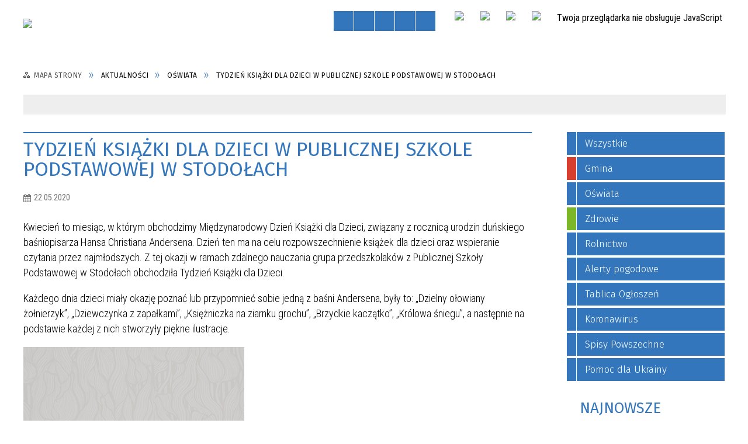

--- FILE ---
content_type: text/html; charset=utf-8
request_url: https://wojciechowice.com.pl/aktualnosc-172-tydzien_ksiazki_dla_dzieci_w_publicznej.html
body_size: 14473
content:
<!DOCTYPE html>
<html lang="pl"  itemscope="itemscope" itemtype="http://schema.org/WebPage" xmlns="http://www.w3.org/1999/xhtml">
    <head>
        <!-- METAS - - - - - - - - - - - - - - - - - - - - - - - - - - - - - -->
        <title itemprop="name">Tydzień Książki dla dzieci w Publicznej Szkole Podstawowej w Stodołach - Aktualności - Urząd Gminy Wojciechowice</title>
<meta http-equiv="Content-Type" content="text/html; charset=utf-8">
	<meta name="title" content="Tydzień Książki dla dzieci w Publicznej Szkole Podstawowej w Stodołach - Aktualności - Urząd Gminy Wojciechowice">
	<meta name="description" content="Urząd Gminy Wojciechowice Kwiecień to miesiąc, w którym obchodzimy Międzynarodowy Dzień Książki dla Dzieci, związany z rocznicą urodzin duńskiego baśniopisarza Hansa Christiana Andersena. Dzień ten ma na celu rozpowszechnienie książek dla dzieci oraz wspieranie czytania przez...">
	<meta name="keywords" content="urząd, gminy, wojciechowice, gmina, sesja, opatów, świętokrzyskie, powiat, opatowski">
	<meta name="author" content="CONCEPT Intermedia www.sam3.pl">
	<meta name="robots" content="index, follow">
        <meta name="viewport" content="width=device-width" >        
        
        <!-- EXTERNALS - - - - - - - - - - - - - - - - - - - - - - - - - - - -->		
        <link rel="shortcut icon" href="/themes/skin_01/images/favicon.ico" >
        <link rel="alternate" type="application/rss+xml"  title="RSS 2.0" href="https://wojciechowice.com.pl/aktualnosci.xml">
		
		

		
        	<link rel="stylesheet" type="text/css" media="all" href="/themes/skin_01/css/common.css">
	<link rel="stylesheet" type="text/css" media="all" href="/css/concept.gallery.css">
	<link rel="stylesheet" type="text/css" media="all" href="/css/_global.css">
	<link rel="stylesheet" type="text/css" media="screen" href="/wcag_video_player/ableplayer.min.css">
	<link rel="stylesheet" type="text/css" media="all" href="/css/icons_library.css">
	<link rel="stylesheet" type="text/css" media="screen" href="/css/jquery-ui-1.13.2/jquery-ui.min.css">
	<link rel="stylesheet" type="text/css" media="screen" href="/js/fancyBox/jquery.fancybox.css">
	<link rel="stylesheet" type="text/css" media="print" href="/css/print_strona.css">
	<link rel="stylesheet" type="text/css" media="all" href="/themes/skin_01/css/responsive.css">
	<link rel="stylesheet" type="text/css" media="all" href="/themes/skin_01/css/_multisite.css">
	<link rel="stylesheet" type="text/css" media="all" href="/css/concept-carousel.css">

        <!-- JAVASCRIPTS - - - - - - - - - - - - - - - - - - - - - - - - - - -->
                
                
        <script src="/js/jquery/jquery-3.5.0.min.js"></script>
                
        <script src="/js/jquery/jquery-ui-1.13.2.min.js"></script>
        <script src="/js/hammer.min.js"></script>
	<script src="/js/whcookies.min.js" ></script>
        <script src="/js/jquery/jquery.ui.datepicker.min.js"></script> 
        <script src="/js/jquery/jquery-ui-timepicker-addon.min.js"></script> 
        
        <script>
//<![CDATA[
document.write("<style>.zajawka { visibility: hidden; }</style>");
//]]>
</script>
        <!-- cdn for modernizr, if you haven't included it already -->
        <!-- script src="http://cdn.jsdelivr.net/webshim/1.12.4/extras/modernizr-custom.js"></script -->
        <!-- polyfiller file to detect and load polyfills -->
        <!-- script src="http://cdn.jsdelivr.net/webshim/1.12.4/polyfiller.js"></script -->

                <script>
        function get_upload_image_size(dimension)
        {
        if($dimension == 'x')
        return 270;
        else
        return 180;
        }
        </script>
        
        <script src="/js/../themes/skin_01/js/multisite.js"></script>
<script src="/js/menu.min.js"></script>
<script src="/js/functions.js"></script>
<script src="/js/jquery/concept-rotator.js"></script>
<script src="/js/jquery/jquery.easing.1.3.js"></script>
<script src="/js/gsap/TweenMax.min.js"></script>
<script src="/js/gsap/plugins/ScrollToPlugin.min.js"></script>
<script src="/js/gsap/plugins/CSSPlugin.min.js"></script>
<script src="/js/gsap/easing/EasePack.min.js"></script>
<script src="/js/concept.gallery.js?ver=3.0"></script>
<script src="/js/akceslab-ytplayer.js"></script>
<script src="/wcag_video_player/ableplayer.min.js"></script>
<script src="/wcag_video_player/thirdparty/js.cookie.js"></script>
<script src="/js/concept_carousel_v1_0.js"></script>
		
        <meta name=”deklaracja-dostępności” content=”/deklaracja_dostepnosci.html”>
    </head>
        <body class="module-aktualnosci action-show">
       
                <div class="page_title" style="display: none">
            UG Wojciechowice - wojciechowice.com.pl
<br><span class="data">Wygenerowano:&nbsp;21-01-2026</span>        </div>
        
        <h1 hidden>UG Wojciechowice - wojciechowice.com.pl
</h1>

        <div id="page_content">       
            <div id="overlay" onclick="clear_other_mobile_active_elements();toggle_body_overflow();"></div>
            <div id="page_container">                <table role="presentation" id="table_1" class="sekcja-paneli" style="width: 100%;">
<tbody>	<tr>
		<td id="PAN_HEAD" class="panel">
			<div>
<div class="wcag_links">
	<div class="links">
		<div class="hidden">
			<a href="#content" data-offset="-300" class="scroll_to">Przejdź do treści</a>
		</div>
		
		<div class="hidden"><div tabindex="0" onclick="jQuery('body').scrollTo('*[id^=\'search_comn_\']'); jQuery('*[id^=\'search_comn_\']').val('').focus();">Przejdź do Wyszukiwarki</div></div>
		<div class="hidden"><a class="mapa_strony" tabindex="0" href="/mapa_strony.html">Przejdź do mapy strony</a></div>
		<div class="hidden"><div tabindex="0" onclick="jQuery('body').scrollTo('*[id^=\'mainMenu_\']'); jQuery(':focusable', jQuery('*[id^=\'mainMenu_\']'))[0].focus();">Przejdź do Menu</div></div>
	</div>
</div>

<script>
	jQuery('.scroll_to').css('cursor' , 'pointer').click(function () {
	var target = jQuery(this).attr('href');
	jQuery('html, body').animate({
	scrollTop: jQuery(target).offset().top -140
	}, 1000);
	});
</script>



        
	

    <div class="miejsce-banerowe herb puste" >
                </div>




    <div class="miejsce-banerowe logo_w_naglowku " >
        <div class="pole-banerowe noprint" style="flex-grow: 1; " >
<a href="/" target="_self"><img src="/uploads/pub/img_files/img_1/logo_naglowek.png" width="221" height="57" alt="logo w nagłówku" loading="lazy" title="" onclick="jQuery.ajax({
	type:'POST',
	url:'/banery/click/id/1.html',
	dataType:'html'})"><span class="baner_title" style="display:none;">logo w nagłówku</span></a></div>
<div class="noprint pole-banerowe">
<script>
    (function(d){
      var s = d.createElement("script");
      /* uncomment the following line to override default position*/
      /* s.setAttribute("data-position", 3);*/
      /* uncomment the following line to override default size (values: small, large)*/
      /* s.setAttribute("data-size", "small");*/
      /* uncomment the following line to override default language (e.g., fr, de, es, he, nl, etc.)*/
      /* s.setAttribute("data-language", "language");*/
      /* uncomment the following line to override color set via widget (e.g., #053f67)*/
      s.setAttribute("data-color", "#3376BC");
      /* uncomment the following line to override type set via widget (1=person, 2=chair, 3=eye, 4=text)*/
      /* s.setAttribute("data-type", "1");*/
      /* s.setAttribute("data-statement_text:", "Our Accessibility Statement");*/
      /* s.setAttribute("data-statement_url", "http://www.example.com/accessibility")";*/
      /* uncomment the following line to override support on mobile devices*/
      /* s.setAttribute("data-mobile", true);*/
      /* uncomment the following line to set custom trigger action for accessibility menu*/
      /* s.setAttribute("data-trigger", "triggerId")*/
      s.setAttribute("data-account", "MsFIrZrGxc");
      s.setAttribute("src", "https://cdn.userway.org/widget.js");
      (d.body || d.head).appendChild(s);
    })(document)
    </script>
    <noscript>Please ensure Javascript is enabled for purposes of <a href="https://userway.org">website accessibility</a></noscript>
  
</div>
        </div>




    <div class="miejsce-banerowe logo_w_naglowku_zadokowane " >
        <div class="pole-banerowe noprint" style="flex-grow: 1; " >
<a href="/" target="_self"><img src="/uploads/pub/img_files/img_6/e92088531d8447ac595e52f39e5c36177c7f292f.png" width="113" height="45" alt="logo w nagłówku wersja responsywna" loading="lazy" title="" onclick="jQuery.ajax({
	type:'POST',
	url:'/banery/click/id/6.html',
	dataType:'html'})"><span class="baner_title" style="display:none;">logo w nagłówku wersja responsywna</span></a></div>
        </div>




    <div class="miejsce-banerowe ikonki_standardowe " >
        <div class="noprint pole-banerowe">
<div class="topMenu_infobar">
    <div class="links">     

      <a href="/" class="home">Strona Główna</a>
		
      <a href="/mapa_strony.html" class="mapa_strony">Mapa Strony</a>
      
      <a href="/aktualnosci.xml" class="rss">RSS</a>
							
      <a href="/kontakt.html" class="poczta">Kontakt</a>	      
      
      <div class="cl" style="float: none; height: 0;"></div>
        
    </div>
</div>
</div>
        </div>


<script>
    function toggleGlobalPause()
    {
        globalPause = !globalPause;
        jQuery("#hyperss .slide-image").toggleClass("stopped");
        jQuery(".stop-anim").toggleClass("play");

        var x = jQuery(".stop-anim").text();

        if (x == 'Wznów animacje') {
            jQuery(".stop-anim").text("Zatrzymaj animacje");
            jQuery(".stop-anim").attr("title", "Zatrzymaj animacje");
        } else {
            jQuery(".stop-anim").text("Wznów animacje");
            jQuery(".stop-anim").attr("title", "Wznów animacje");
        }
    }
</script>	

<div class="accesible" >
   <div class="stop-anim" title="Zatrzymaj animacje" tabindex="0" onclick="toggleGlobalPause();">Zatrzymaj animacje</div>
        <div class="wheelchair" title="Informacje o dostępności" onclick="location = ('https://wojciechowice.com.pl/strona-1-informacje_o_dostepnosci.html');"></div>
    <div class="deklaracja_dostep" title="Deklaracja dostępności" onclick="location = ('https://wojciechowice.com.pl/deklaracja_dostepnosci.html');"></div>
    <div class="deaf" title="Informacje dla niesłyszących" onclick="location = ('https://wojciechowice.com.pl/strona-2-informacje_dla_nieslyszacych.html');"></div>
    <div class="contrast" title="Informacje o kontraście" onclick="location = ('https://wojciechowice.com.pl/strona-3-informacja_o_kontrascie.html');"></div>
    </div>



    <div class="miejsce-banerowe epupbip " >
        <div class="pole-banerowe noprint" style="flex-grow: 1; " >
<a href="https://bip.wojciechowice.com.pl" target="_blank"><img src="/uploads/pub/img_files/img_44/bip.png" width="31" height="35" alt="BIP - kliknięcie spowoduje otwarcie nowego okna" loading="lazy" title="Biuletyn Informacji Publicznej" onclick="jQuery.ajax({
	type:'POST',
	url:'/banery/click/id/44.html',
	dataType:'html'})"><span class="baner_title" style="display:none;">BIP</span></a></div>
<div class="pole-banerowe noprint" style="flex-grow: 1; " >
<a href="http://dziennikustaw.gov.pl/DU" target="_self"><img src="/uploads/pub/img_files/img_64/godlo.png" width="31" height="35" alt="Dziennik Ustaw" loading="lazy" title="Dziennik Ustaw" onclick="jQuery.ajax({
	type:'POST',
	url:'/banery/click/id/64.html',
	dataType:'html'})"><span class="baner_title" style="display:none;">Dziennik Ustaw</span></a></div>
<div class="pole-banerowe noprint" style="flex-grow: 1; " >
<a href="http://monitorpolski.gov.pl/MP" target="_self"><img src="/uploads/pub/img_files/img_65/godlo.png" width="31" height="35" alt="Monitor Polski" loading="lazy" title="Monitor Polski" onclick="jQuery.ajax({
	type:'POST',
	url:'/banery/click/id/65.html',
	dataType:'html'})"><span class="baner_title" style="display:none;">Monitor Polski</span></a></div>
<div class="pole-banerowe noprint" style="flex-grow: 1; " >
<a href="http://edziennik.kielce.uw.gov.pl/actbymonths" target="_self"><img src="/uploads/pub/img_files/img_66/godlo.png" width="31" height="35" alt="Dziennik Urzędowy Województwa Świętokrzyskiego" loading="lazy" title="Dziennik Urzędowy Województwa Świętokrzyskiego" onclick="jQuery.ajax({
	type:'POST',
	url:'/banery/click/id/66.html',
	dataType:'html'})"><span class="baner_title" style="display:none;">Dziennik Urzędowy Województwa Świętokrzyskiego</span></a></div>
        </div>


<section class="component wyszukiwarka-wrapper " >

            <header class="belka hidden-wcag">
            <h2 class="title"><span>Wyszukiwarka</span></h2>
        </header>
    
    <div class="comn-wyszukiwarka" role="search">
        
        
        <div id="search_box_comn_srch_06dd755ae8a9e67cad9692f6b3efc452">
            <span class="warning show-delayed">Twoja przeglądarka nie obsługuje JavaScript</span>
        </div>

        <div class="cl"></div>
    </div>

    <script>
//<![CDATA[
jQuery.ajax({
	type:'POST',
	url:'/Common/getSearchAllForm/disp/none/hash_id/comn_srch_06dd755ae8a9e67cad9692f6b3efc452.html',
	dataType:'html',
	success:function(data, textStatus){jQuery('#search_box_comn_srch_06dd755ae8a9e67cad9692f6b3efc452').html(data);},
	complete:function(XMLHttpRequest, textStatus){wcagstinks(jQuery("#adv_form")); updateAdvSearchWidth(); jQuery("#adv_form");}})
//]]>
</script>
</section>


    <div class="miejsce-banerowe baner_pod_naglowkiem_1200x100 puste" >
                </div>


<nav class="navigator" id="breadcrumbs" aria-labelledby="breadcrumbs-label">
    <h2 id="breadcrumbs-label" class="hidden-wcag">Breadcrumbs</h2>
    
    <ul itemscope itemtype="http://schema.org/BreadcrumbList">
        
    <li itemprop="itemListElement" itemscope itemtype="http://schema.org/ListItem"><a class="navigator_home" property="item" typeof="WebPage" itemprop="item" itemtype="https://schema.org/Thing" itemscope="itemscope" id="nav-pos-mapa_strony" href="/mapa_strony.html"><span itemprop="name">Mapa Strony</span></a><meta itemprop="position" content="1"></li><li itemprop="itemListElement" itemscope itemtype="http://schema.org/ListItem"><a property="item" typeof="WebPage" itemprop="item" itemtype="https://schema.org/Thing" itemscope="itemscope" id="nav-pos-aktualnosci" href="/aktualnosci-lista.html"><span itemprop="name">Aktualności</span></a><meta itemprop="position" content="2"></li><li itemprop="itemListElement" itemscope itemtype="http://schema.org/ListItem"><a property="item" typeof="WebPage" itemprop="item" itemtype="https://schema.org/Thing" itemscope="itemscope" id="nav-pos-oswiata" href="/aktualnosci-803-oswiata.html"><span itemprop="name">Oświata</span></a><meta itemprop="position" content="3"></li><li itemprop="itemListElement" itemscope itemtype="http://schema.org/ListItem"><a property="item" typeof="WebPage" itemprop="item" itemtype="https://schema.org/Thing" itemscope="itemscope" id="nav-pos-tydzien_ksiazki_dla_dzieci_w_publicznej" href="/aktualnosc-172-tydzien_ksiazki_dla_dzieci_w_publicznej.html"><span itemprop="name">Tydzień Książki dla dzieci w Publicznej Szkole Podstawowej w Stodołach</span></a><meta itemprop="position" content="4"></li>        
    </ul>

</nav>
<script src="/js/infobar/infobar.min.js"></script>        
        <script>
            //<![CDATA[
            function InfobarStop()
            {
                iobj = document.getElementById("infobar_static");
                iobj.style.display = 'none';
                document.cookie = 'infobar' + '=' + escape(true) + (0 ? '; expires=' + new Date(+new Date() + 0 * 864e5).toGMTString() : '') + '; path=/'
            }
            //]]>
        </script>
        <h2 class="hidden-wcag">Informacje w sliderze</h2>
        <div id="infobar_static" class="scroll" style="position: relative; margin-top: 8px; height: 21px; border: 1px solid #eeeeee; background-color: #eeeeee">
            <div id="infobar_div" class="infobar"></div>
            <div class="infobar_close" title="Ukryj infobar" onclick="InfobarStop();"></div>
        </div>
        <script>
            var options = new Object();
            options.speed = 2;             options.displayMode = 'scroll';             options.fadeTimer = '3000';            
            options.newsPictureURL = 'https://wojciechowice.com.pl/uploads/infobar/yhgt0dypehinfobar.png';             options.fontName = 'inherit';            options.fontSize = '100%';             options.fontColor = '#000000';             options.fontBold = false;             options.fontItalics = false;             options.fontUnderline = false;             options.fontHoverColor = '#FF0000';             options.fontHoverItalics = false;             options.fontHoverUnderline = true;             options.backgroundTopColor = '#eeeeee';             options.backgroundBottomColor = '#eeeeee';             options.fontHoverBackgroundTopColor = 'transparent';             options.fontHoverBackgroundBottomColor = 'transparent';             options.newsSpace = 10;             options.hoverSpeed = 150; 
            var titles = 'Prestiż - oferta edukacyjna;Zmiana ostrzeżenia meteorologicznego nr 9 - Silny mróz;Informacja - XXI Sesja Rady Gminy w Wojciechowicach;Obwieszczenie Wojewody Świętokrzyskiego z dnia 7 stycznia 2026 r. w sprawie przeprowadzenia kwalifikacji wojskowej na terenie województwa świętokrzyskiego w 2026 r;Badanie koniunktury w gospodarstwach rolnych (AK-R) – styczeń 2026 r.;Zmiany zasad wydawania zezwoleń ASF;Uchwalenie budżetu Gminy Wojciechowice na 2026 rok;Środy z KSeF - KSeF w pigułce;Informacja dotycząca zwrotu podatku akcyzowego;Konkurs szkolny Pomoc ma moc – Dzieci o wolontariacie';             var links = '/aktualnosc-2374-prestiz_oferta_edukacyjna.html;/aktualnosc-2373-zmiana_ostrzezenia_meteorologicznego_nr.html;/aktualnosc-2372-informacja_xxi_sesja_rady_gminy_w.html;/aktualnosc-2371-obwieszczenie_wojewody_swietokrzyskiego.html;/aktualnosc-2370-badanie_koniunktury_w_gospodarstwach.html;/aktualnosc-2369-zmiany_zasad_wydawania_zezwolen_asf.html;/aktualnosc-2368-uchwalenie_budzetu_gminy_wojciechowice.html;/aktualnosc-2365-srody_z_ksef_ksef_w_pigulce.html;/aktualnosc-2364-informacja_dotyczaca_zwrotu_podatku.html;/aktualnosc-2362-konkurs_szkolny_pomoc_ma_moc_dzieci_o.html';             jQuery(window).on("load", function () {
                infobar(jQuery('#infobar_div'), titles, links, options);
            });
        </script>
    			</div>
		</td>
	</tr>
</tbody></table>
<table role="presentation" id="table_2" class="sekcja-paneli" style="width: 100%;">
<tbody>	<tr>
		<td id="PAN_1" class="panel">
			<div>


    <div class="miejsce-banerowe baner_w_centralnym_panelu_u_gory_897x100 puste" >
                </div>


				<div id='content'><div class="messages">
            
    
    
    </div>


<article class="" itemscope itemtype="http://schema.org/NewsArticle" itemid="news-172">

    <meta itemprop="description" content="Kwiecień to miesiąc, w którym obchodzimy Międzynarodowy Dzień Książki dla Dzieci, związany z rocznicą urodzin duńskiego baśniopisarza Hansa Christiana Andersena. Dzień ten ma na celu rozpowszechnienie książek dla dzieci oraz wspieranie czytania przez...">
    <meta itemprop="datePublished" content="2020-05-22T14:19:39+02:00">

    <header>

        <span class="etykieta_zajawka">
            <span class="label" style="background: #3376BC; border-color: #3376BC;" title=""></span>        </span>	

        <h2 class="title" itemprop="headline">
            Tydzień Książki dla dzieci w Publicznej Szkole Podstawowej w Stodołach        </h2>
    </header>

    
    <span class="info"><strong aria-hidden="true" class="date" title="Data publikacji">22.05.2020</strong><strong class="hidden-wcag" >Data publikacji, 22.05.2020</strong><span class="info_seperator" aria-hidden="true">,</span> <strong aria-hidden="true" class="author" title="Autor">Mateusz Jędras</strong><strong class="hidden-wcag" >Autor, Mateusz Jędras</strong><span class="info_seperator" aria-hidden="true">,</span> <strong aria-hidden="true" class="views" title="Liczba wyświetleń">316</strong><strong class="hidden-wcag" >Ilość wyświetleń, 316</strong></span>                    

        
    <div class="tresc" itemprop="articleBody">
        <p>Kwiecień to miesiąc, w kt&oacute;rym obchodzimy Międzynarodowy Dzień Książki dla Dzieci, związany z rocznicą urodzin duńskiego baśniopisarza Hansa Christiana Andersena. Dzień&nbsp;ten ma na celu rozpowszechnienie&nbsp;książek dla dzieci&nbsp;oraz wspieranie czytania przez najmłodszych. Z tej okazji w ramach zdalnego nauczania grupa przedszkolak&oacute;w z Publicznej Szkoły Podstawowej w&nbsp;Stodołach obchodziła Tydzień Książki dla Dzieci.</p>
<p>Każdego dnia dzieci miały okazję poznać lub przypomnieć sobie jedną z baśni Andersena, były to: &bdquo;Dzielny ołowiany żołnierzyk&rdquo;, &bdquo;Dziewczynka z zapałkami&rdquo;, &bdquo;Księżniczka na ziarnku grochu&rdquo;, &bdquo;Brzydkie kaczątko&rdquo;, &bdquo;Kr&oacute;lowa śniegu&rdquo;, a następnie na podstawie każdej z nich stworzyły piękne ilustracje.</p>
<p><span id="g_41_4919" class="concept-gallery"><img class="itemGallery concept-gallery-properties" src="/images-design/concept_gallery-icon-tinymce-inlineSlideshow.jpg" alt="Tydzień Książki dla dzieci w Publicznej Szkole Podstawowej w Stodołach" title="Tydzień Książki dla dzieci w Publicznej Szkole Podstawowej w Stodołach" data-mce-params="gallery:41;type:inlineSlideshow;rowLimit:1;thumbHeight:100;thumbWidth:0;salt:4919;alignThumbnails:justify;inlineSlideshowPhotoFormat:1;thumbnailTitles:hover;view_id:2;inj_slideshow_time:10;inj_slideshow_start:false;inj_gal_gname:false;inj_gal_fname:false" /></span></p>    </div>

    <aside class="left" style="max-width:100%;">
               
    </aside>
	
	


    <footer class="bottom">
        
                                    <ul class="actions">
			<li class="prev" title="Przejdź do poprzedniej aktualności" onclick="location=('/aktualnosc-170-informacja_przywrocenie_bezposredniej.html');"><span class="hidden-wcag">Przejdź do - aktualność </span>Poprzednia</li>
			<li class="next" title="Przejdź do następnej aktualności" onclick="location=('/aktualnosc-176-program_zdalna_szkola.html');"><span class="hidden-wcag">Przejdź do - aktualność </span>Następna</li>
		<li title="Pobierz plik Pdf z treścią" class="pdf" onclick="location=('https://converter.sam3.pl/convert.php?url=https://wojciechowice.com.pl/aktualnosc-172-tydzien_ksiazki_dla_dzieci_w_publicznej.html&amp;title=Tydzien_Ksiazki_dla_dzieci_w_Publicznej_Szkole_Podstawowej_w_Stodolach');"><span class="hidden-wcag">Pobierz artykuł w formie pliku </span>Pdf</li>					<li class="print" title="Drukuj treść" onclick="window.print();">Drukuj<span class="hidden-wcag"> treść tego artykułu</span></li>
			<li class="back" title="Powrót" onclick="history.back();">Powrót<span class="hidden-wcag"> do poprzedniej strony</span></li>
			<li class="zglos" title="Kontakt" onclick="location=('/kontakt.html');">Kontakt<span class="hidden-wcag"> na stronie Kontakt</span></li>
	                
</ul>        <div class="cl"></div>
    </footer>
</article>

<div class="cl"></div>

    <div class="noprint">
        
<section class="component" data-component-name="news_aktualnosci_inne" id="news_6b6ade5e69341d4dd7c841d58d119a35"> 

    <header class="belka">
        <h2 class="title">
            <a href="/aktualnosci-803-O%C5%9Bwiata.html">Czytaj inne aktualności w kategorii:&nbsp;Oświata</a>        </h2>
    </header>

    <ul class="zaj-list switcher view_normal size-thumb columns-3">	<li class="zaj-wrapper" ><div class="zajawka news_zaj "><a target="_self" href="/aktualnosc-2362-konkurs_szkolny_pomoc_ma_moc_dzieci_o.html"><span class="box-left" style="width: 270px;">
    <img alt="Zajawka Konkurs szkolny &quot;Pomoc ma moc – Dzieci o wolontariacie&quot;" loading="lazy" width="270" height="180" src="/uploads/pub/news/news_2362/zajawki/thumb_3238060d713cfe2c00378a7ede54f4cee1752b16.jpg">
</span>

<span class="box-right">
     
  <span class="title">    
    <span class="etykieta_zajawka">      
    	<span class="label" style="background: #3376BC; border-color: #3376BC;" title=""></span>      
    </span>    
    Konkurs szkolny "Pomoc ma moc – Dzieci o wolontariacie"    
  </span>
  <span class="tresc">
    Z okazji Międzynarodowego Dnia Wolontariusza, obchodzonego dnia 5 grudnia, Samorząd Uczniowski oraz Szkolny Klub Wolontariatu Publicznej Szkoły Podstawowej w Bidzinach zorganizował konkurs...
  </span>
  
  <span class="zajawka_click">
    kliknij, aby przejść do dalszej części informacji
  </span>
 
</span>
</a></div>	</li>	<li class="zaj-wrapper" ><div class="zajawka news_zaj "><a target="_self" href="/aktualnosc-2361-bog_sie_rodzi.html"><span class="box-left" style="width: 270px;">
    <img alt="Zajawka &quot;Bóg się rodzi!&quot;" loading="lazy" width="270" height="180" src="/uploads/pub/news/news_2361/zajawki/thumb_86463a148628f597cca22c44aa6b33260644c452.jpg">
</span>

<span class="box-right">
     
  <span class="title">    
    <span class="etykieta_zajawka">      
    	<span class="label" style="background: #3376BC; border-color: #3376BC;" title=""></span>      
    </span>    
    "Bóg się rodzi!"    
  </span>
  <span class="tresc">
    Święta Bożego Narodzenia to jeden z najpiękniejszych okresów w całym roku. Towarzyszy mu niezwykle rodzinna i uroczysta atmosfera.
  </span>
  
  <span class="zajawka_click">
    kliknij, aby przejść do dalszej części informacji
  </span>
 
</span>
</a></div>	</li>	<li class="zaj-wrapper" ><div class="zajawka news_zaj "><a target="_self" href="/aktualnosc-2357-wieczor_wrozb_i_zabaw_w_publicznej.html"><span class="box-left" style="width: 270px;">
    <img alt="Zajawka Wieczór wróżb i zabaw w Publicznej Szkole Podstawowej im. Ofiar Katynia w Gierczycach" loading="lazy" width="270" height="180" src="/uploads/pub/news/news_2357/zajawki/thumb_2e12d84440a1b720da67b54b421035b5c95d1b88.jpg">
</span>

<span class="box-right">
     
  <span class="title">    
    <span class="etykieta_zajawka">      
    	<span class="label" style="background: #3376BC; border-color: #3376BC;" title=""></span>      
    </span>    
    Wieczór wróżb i zabaw w Publicznej Szkole Podstawowej im. Ofiar Katynia w Gierczycach    
  </span>
  <span class="tresc">
    W czwartek, 27 listopada, w Publicznej Szkole Podstawowej im. Ofiar Katynia w Gierczycach zapanowała aura tajemniczości i magii. Wyjątkowe popołudnie wypełnił gwar rozmów i śmiechu przy wróżbach andrzejkowych.
  </span>
  
  <span class="zajawka_click">
    kliknij, aby przejść do dalszej części informacji
  </span>
 
</span>
</a></div>	</li>	</ul>
    <div class="link" style="float:right;">
        <a class="act" title="pozostałe z kategorii" href="/aktualnosci-803-O%C5%9Bwiata.html">Pozostałe w kategorii</a>    </div>
	
	<div class="clr"></div>

</section>
    </div>
     

<script>
    function get_upload_image_size(dimension)
    {
        if (dimension == 'x')
            return 270;
        else
            return 180;
    }

    jQuery(document).ready(function () {
        gallery_inject('mini');
    });
</script>  
<script src="/js/fancyBox/jquery.fancybox.min.js" ></script>

<script>
    jQuery('.fancybox').fancybox({
        transitionIn	:	'fade',
		transitionOut	:	'fade',
        speedIn         :	600, 
		speedOut		:	200, 
        autoScale: true,
        closeBtn: false,
        beforeShow: function () {
         
            var imgAlt = jQuery(this.element).find("img").attr("alt");
                       
            if (imgAlt) {
                this.title = imgAlt;
                jQuery(".fancybox-image").attr("alt", imgAlt);
            } else {
                this.title = '';											   
            }

            this.title = (this.title ? '<h4>' + this.title + '</h4>' : '') ;
            if (this.group.length > 1) {
                this.title += '<span class="counter">Zdjęcie ' + (this.index + 1) + ' z ' + this.group.length + '</span>';
                if (jQuery.fancybox.player.isActive) {
                    this.title += '<a href="javascript:jQuery.fancybox.play();" title="Wyłącz pokaz zdjęć" class="myPlay myPlayON" onclick="jQuery(\'.myPlay\').toggleClass(\'myPlayON\')">Zatrzymaj</a>';
                } else {
                    this.title += '<a href="javascript:jQuery.fancybox.play();" title="Włącz pokaz zdjęć" class="myPlay" onclick="jQuery(\'.myPlay\').toggleClass(\'myPlayON\')">Uruchom</a>';
                }
            }
            this.title += '<a onClick="parent.jQuery.fancybox.close();" alt="Zamknij" title="Zamyka okno" class="fancybox-item fancybox-close" href="javascript:;">Zamknij</a>';
        },
        helpers: {
            title: {
                type: 'inside',
                position: 'top',
            }
        },
        afterShow: function () {
            // odkomentuj v2 zeby uruchomic FancyBox-a z focusem
            //jQuery(this.content).attr("tabindex",1).focus(); // v1
            //jQuery('.fancybox-wrap a').first().focus(); // v2
        }
    });
</script>

				</div>


    <div class="miejsce-banerowe baner_w_centralnym_panelu_na_dole puste" >
                </div>


			</div>
		</td>
		<td id="PAN_2" class="panel">
			<div>


    <div class="miejsce-banerowe baner_w_prawym_panelu_u_gory_291x100 puste" >
                </div>


<div><nav class="aktu_menu component" aria-labelledby="news_86bd28017a2366c47cb2820c32b5e100-label">
    <h2 id="news_86bd28017a2366c47cb2820c32b5e100-label" class="hidden-wcag">Menu modułowe - Aktualności</h2>

            <header class="belka">
            <h2 class="title"><span>Menu</span></h2>
        </header>
    
    <ul class="portal-menu" id="news_86bd28017a2366c47cb2820c32b5e100">
        <li id="level-1-news_86bd28017a2366c47cb2820c32b5e100-all" class="level-1"><a href="/aktualnosci-lista-reset.html"><span class="label" style="background: #3376BC; border-color: #3376BC;" title=""></span>Wszystkie</a></li><li id="level-1-news_86bd28017a2366c47cb2820c32b5e100-802" class="level-1"><a href="/aktualnosci-802-gmina.html"><span class="label" style="background: #d63f2e; border-color: #d63f2e;" title=""></span>Gmina</a></li><li id="level-1-news_86bd28017a2366c47cb2820c32b5e100-803" class="level-1"><a href="/aktualnosci-803-oswiata.html"><span class="label" style="background: #3376BC; border-color: #3376BC;" title=""></span>Oświata</a></li><li id="level-1-news_86bd28017a2366c47cb2820c32b5e100-806" class="level-1"><a href="/aktualnosci-806-zdrowie.html"><span class="label" style="background: #7cb727; border-color: #7cb727;" title=""></span>Zdrowie</a></li><li id="level-1-news_86bd28017a2366c47cb2820c32b5e100-824" class="level-1"><a href="/aktualnosci-824-rolnictwo.html"><span class="label" style="background: #3376BC; border-color: #3376BC;" title=""></span>Rolnictwo</a></li><li id="level-1-news_86bd28017a2366c47cb2820c32b5e100-821" class="level-1"><a href="/aktualnosci-821-alerty_pogodowe.html"><span class="label" style="background: #3376BC; border-color: #3376BC;" title=""></span>Alerty pogodowe</a></li><li id="level-1-news_86bd28017a2366c47cb2820c32b5e100-823" class="level-1"><a href="/aktualnosci-823-tablica_ogloszen.html"><span class="label" style="background: #3376BC; border-color: #3376BC;" title=""></span>Tablica Ogłoszeń</a></li><li id="level-1-news_86bd28017a2366c47cb2820c32b5e100-827" class="level-1"><a href="/aktualnosci-827-koronawirus.html"><span class="label" style="background: #3376BC; border-color: #3376BC;" title=""></span>Koronawirus</a></li><li id="level-1-news_86bd28017a2366c47cb2820c32b5e100-825" class="level-1"><a href="/aktualnosci-825-spisy_powszechne.html"><span class="label" style="background: #3376BC; border-color: #3376BC;" title=""></span>Spisy Powszechne</a></li><li id="level-1-news_86bd28017a2366c47cb2820c32b5e100-826" class="level-1"><a href="/aktualnosci-826-pomoc_dla_ukrainy.html"><span class="label" style="background: #3376BC; border-color: #3376BC;" title=""></span>Pomoc dla Ukrainy</a></li>    </ul>

    <script>
        jQuery(document).ready(function () {
            highlight_menu_item('news_86bd28017a2366c47cb2820c32b5e100', ["0", "803"]);
        });
    </script>
</nav>
</div>
<section class="component" id="news_12511930b74923119d8c68d400016082">    

            <header class="belka">   
            			
                <h2 class="title">
                    <a title="Najnowsze" href="/aktualnosci-lista.html">Najnowsze</a>                </h2>	
            
            <div class="numbers"><div class="sel" ><span aria-hidden="true">1</span><span class="hidden-wcag">Wybierz element 1</span></div><div  ><span aria-hidden="true">2</span><span class="hidden-wcag">Wybierz element 2</span></div><div  ><span aria-hidden="true">3</span><span class="hidden-wcag">Wybierz element 3</span></div><div  ><span aria-hidden="true">4</span><span class="hidden-wcag">Wybierz element 4</span></div><div  ><span aria-hidden="true">5</span><span class="hidden-wcag">Wybierz element 5</span></div></div>        </header>	

    
    <ul class="zaj-list switcher view_normal size-thumb columns-1" id="news_12511930b74923119d8c68d400016082-switcher">	<li class="zaj-wrapper"  id="news_12511930b74923119d8c68d400016082-0"><div class="zajawka news_zaj "><a target="_self" href="/aktualnosc-2191-aplikacja_blisko_w_gminie_wojciechowice.html"><span class="box-left" style="width: 270px;">
    <img alt="Zajawka Aplikacja Blisko w Gminie Wojciechowice" loading="lazy" width="270" height="180" src="/uploads/pub/news/news_2191/zajawki/thumb_43b32ee6cbdd43feb3acbc9b1686ddb2a62fd0c5.jpg">
</span>

<span class="box-right">
     
  <span class="title">    
    <span class="etykieta_zajawka">      
    	<span class="label" style="background: #d63f2e; border-color: #d63f2e;" title=""></span>      
    </span>    
    Aplikacja Blisko w Gminie Wojciechowice    
  </span>
  <span class="tresc">
    Szanowni Mieszkańcy, Z przyjemnością informujemy, że nasza gmina przystępuje do korzystania z aplikacji mobilnej BLISKO! BLISKO to nowoczesne narzędzie, które umożliwi nam jeszcze lepszą i szybszą komunikację z Państwem.
  </span>
  
  <span class="zajawka_click">
    kliknij, aby przejść do dalszej części informacji
  </span>
 
</span>
</a></div>	</li>	<li class="zaj-wrapper"  id="news_12511930b74923119d8c68d400016082-1"><div class="zajawka news_zaj non_tresc"><a target="_self" href="/aktualnosc-2374-prestiz_oferta_edukacyjna.html"><span class="box-left" style="width: 270px;">
    <img alt="Zajawka Prestiż - oferta edukacyjna" loading="lazy" width="270" height="180" src="/uploads/kategoria/kat_823/thumb_2bbbf64f3fc89bf22f411dc150412be61cc6601a.png">
</span>

<span class="box-right">
     
  <span class="title">    
    <span class="etykieta_zajawka">      
    	<span class="label" style="background: #3376BC; border-color: #3376BC;" title=""></span>      
    </span>    
    Prestiż - oferta edukacyjna    
  </span>
  <span class="tresc">
    
  </span>
  
  <span class="zajawka_click">
    kliknij, aby przejść do dalszej części informacji
  </span>
 
</span>
</a></div>	</li>	<li class="zaj-wrapper"  id="news_12511930b74923119d8c68d400016082-2"><div class="zajawka news_zaj "><a target="_self" href="/aktualnosc-2373-zmiana_ostrzezenia_meteorologicznego_nr.html"><span class="box-left" style="width: 270px;">
    <img alt="" loading="lazy" width="270" height="180" src="/uploads/kategoria/kat_821/thumb_0ed22399b248274a51d3aa3ed838622320d89887.jpg">
</span>

<span class="box-right">
     
  <span class="title">    
    <span class="etykieta_zajawka">      
    	<span class="label" style="background: #3376BC; border-color: #3376BC;" title=""></span>      
    </span>    
    Zmiana ostrzeżenia meteorologicznego nr 9 - Silny mróz    
  </span>
  <span class="tresc">
    Zjawisko: Silny mróz Stopień zagrożenia: 1 Obszar: województwo świętokrzyskie – powiat opatowski Ważność Od: 19-01-2026 godz. 11:55 Ważność Do: 22-01-2026 godz. 10:00
  </span>
  
  <span class="zajawka_click">
    kliknij, aby przejść do dalszej części informacji
  </span>
 
</span>
</a></div>	</li>	<li class="zaj-wrapper"  id="news_12511930b74923119d8c68d400016082-3"><div class="zajawka news_zaj "><a target="_self" href="/aktualnosc-2372-informacja_xxi_sesja_rady_gminy_w.html"><span class="box-left" style="width: 270px;">
    <img alt="Zajawka Informacja - XXI Sesja Rady Gminy w Wojciechowicach" loading="lazy" width="270" height="180" src="/uploads/pub/news/news_2372/zajawki/thumb_3f947c2182a081bb566fd5c34fc26e524273b66a.png">
</span>

<span class="box-right">
     
  <span class="title">    
    <span class="etykieta_zajawka">      
    	<span class="label" style="background: #d63f2e; border-color: #d63f2e;" title=""></span> <span class="label" style="background: #3376BC; border-color: #3376BC;" title=""></span>      
    </span>    
    Informacja - XXI Sesja Rady Gminy w Wojciechowicach    
  </span>
  <span class="tresc">
    INFORMACJA Na podstawie art. 20 ust. 1 ustawy z dnia 8 marca 1990 r. o samorządzie gminnym (t.j. Dz. U. z 2025 r. poz. 1153), zwołuję XXI sesję Rady Gminy w Wojciechowicach...
  </span>
  
  <span class="zajawka_click">
    kliknij, aby przejść do dalszej części informacji
  </span>
 
</span>
</a></div>	</li>	<li class="zaj-wrapper"  id="news_12511930b74923119d8c68d400016082-4"><div class="zajawka news_zaj non_tresc"><a target="_self" href="/aktualnosc-2371-obwieszczenie_wojewody_swietokrzyskiego.html"><span class="box-left" style="width: 270px;">
    <img alt="Zajawka Obwieszczenie Wojewody Świętokrzyskiego z dnia 7 stycznia 2026 r. w sprawie przeprowadzenia kwalifikacji wojskowej na terenie województwa świętokrzyskiego w 2026 r" loading="lazy" width="270" height="180" src="/uploads/pub/news/news_2371/zajawki/thumb_0bf99eaf6d82d68fb99872f6d5339a9848d018b6.png">
</span>

<span class="box-right">
     
  <span class="title">    
    <span class="etykieta_zajawka">      
    	<span class="label" style="background: #3376BC; border-color: #3376BC;" title=""></span>      
    </span>    
    Obwieszczenie Wojewody Świętokrzyskiego z dnia 7 stycznia 2026 r. w sprawie przeprowadzenia kwalifikacji wojskowej na terenie województwa świętokrzyskiego w 2026 r    
  </span>
  <span class="tresc">
    
  </span>
  
  <span class="zajawka_click">
    kliknij, aby przejść do dalszej części informacji
  </span>
 
</span>
</a></div>	</li>	</ul>
   <div class="clr"></div>    

                    <script>
            jQuery(document).ready(
                    conceptRotator(
                            jQuery,
                            jQuery('#news_12511930b74923119d8c68d400016082'),
                            jQuery('#news_12511930b74923119d8c68d400016082 .switcher'),
                            jQuery('#news_12511930b74923119d8c68d400016082 .numbers'),
    4,
                            8000                            ));

        </script>
    
</section>


    <div class="miejsce-banerowe baner_w_prawym_panelu_na_dole_291x100 puste" >
                </div>


			</div>
		</td>
	</tr>
</tbody></table>
<table role="presentation" id="table_3" class="sekcja-paneli" style="width: 100%;">
<tbody>	<tr>
		<td id="PAN_FOOT" class="panel">
			<div>


    <div class="miejsce-banerowe baner_przed_stopka_1200x100 puste" >
                </div>



	<section class="component" data-component-name="comn_baner_carousel" id="comn_1348cf4dc01c4d1d6cd54be9e1cd913b">  
							<header class="belka hidden-wcag">   
					<h2 class="hidden-wcag">Informacje w sliderze</h2>
				</header>
						<div class="karuzela_border_top"></div>
			<div class="karuzela-wrapper">
				<div class="karuzela-container concept-carousel karuzela">
					<div class="kar-wrapper">
						<div class="kar-overflow">
							<ul>
								<li>
<a href="https://pz.gov.pl" target="_self"><img src="/uploads/pub/img_files/img_19/b4.png" alt="Profil zaufany" title="Profil Zaufany"  ></a></li>
<li>
<a href="http://sip.e-swietokrzyskie.pl/" target="_self"><img src="/uploads/pub/img_files/img_20/b2.png" alt="System Informacji Przestrzennej woj. Świętokrzyskiego" title="System Informacji Przestrzennej woj. Świętokrzyskiego"  ></a></li>
<li>
<a href="http://opatow.pl/aktualnosc-838-nieodplatna_pomoc_prawna.html" target="_self"><img src="/uploads/pub/img_files/img_45/b1.png" alt="Punkt nieodpłatnej pomocy prawnej" title="Punkt nieodpłatnej pomocy prawnej"  ></a></li>
<li>
<a href="https://epuap.gov.pl" target="_self"><img src="/uploads/pub/img_files/img_46/a2.png" alt="ePUAP" title="ePUAP"  ></a></li>
<li>
<a href="http://www.opatow.pl/" target="_self"><img src="/uploads/pub/img_files/img_70/spwo.png" alt="Starostwo Powiatowe w Opatowie" title="Starostwo Powiatowe w Opatowie"  ></a></li>
<li>
<a href="https://www.swietokrzyskie.pro/" target="_self"><img src="/uploads/pub/img_files/img_61/umws.png" alt="Urząd Marszałkowski Województwa Świętokrzyskiego" title="Urząd Marszałkowski Województwa Świętokrzyskiego"  ></a></li>
<li>
<a href="https://www.funduszeeuropejskie.gov.pl/strony/o-funduszach/punkty/#/wojewodztwo=%C5%9Bwi%C4%99tokrzyskie" target="_self"><img src="/uploads/pub/img_files/img_83/PIFE.png" alt="Punkty Informacyjne Funduszy Europejskich" title="Punkty Informacyjne Funduszy Europejskich"  ></a></li>
<li>
<a href="https://www.arimr.gov.pl/" target="_self"><img src="/uploads/pub/img_files/img_60/arimr.png" alt="ARiMR" title="Agencja Restrukturyzacji i Modernizacji Rolnictwa"  ></a></li>
<li>
<a href="https://www.krus.gov.pl/" target="_blank"><img src="/uploads/pub/img_files/img_72/krus.png" alt="Kasa Rolniczego Ubezpieczenia Społecznego - kliknięcie spowoduje otwarcie nowego okna" title="Kasa Rolniczego Ubezpieczenia Społecznego"  ></a></li>
<li>
<a href="https://sery-sandomierskie.pl/" target="_blank"><img src="/uploads/pub/img_files/img_85/sery.png" alt="Sery Sandomierskie od Dziedzica - kliknięcie spowoduje otwarcie nowego okna" title="Sery Sandomierskie od Dziedzica"  ></a></li>
<li>
<a href="http://wfos.com.pl/" target="_self"><img src="/uploads/pub/img_files/img_63/wfosigw.png" alt="Wojewódzki Fundusz Ochrony Środowiska i Gospodarki Wodnej w Kielcach" title="Wojewódzki Fundusz Ochrony Środowiska i Gospodarki Wodnej w Kielcach"  ></a></li>
<li>
<a href="http://www.opatow.swietokrzyska.policja.gov.pl/" target="_blank"><img src="/uploads/pub/img_files/img_67/kpp.png" alt="Komenda Powiatowa Policji w Opatowie - kliknięcie spowoduje otwarcie nowego okna" title="Komenda Powiatowa Policji w Opatowie"  ></a></li>
<li>
<a href="http://opatow.straz.kielce.pl/" target="_self"><img src="/uploads/pub/img_files/img_71/kppspwo.png" alt="Komenda Powiatowa Państwowej Straży Pożarnej w Opatowie" title="Komenda Powiatowa Państwowej Straży Pożarnej w Opatowie"  ></a></li>
<li>
<a href="https://prod.ceidg.gov.pl/ceidg.cms.engine/" target="_self"><img src="/uploads/pub/img_files/img_73/ceiodg.png" alt="Centralna Ewidencja i Informacja o Działalności Gospodarczej" title="Centralna Ewidencja i Informacja o Działalności Gospodarczej"  ></a></li>
<li>
<a href="https://www.funduszeeuropejskie.gov.pl/" target="_self"><img src="/uploads/pub/img_files/img_74/fe.png" alt="Fundusze Europejskie" title="Fundusze Europejskie"  ></a></li>
<li>
<a href="https://polskasmakuje.pl/" target="_self"><img src="/uploads/pub/img_files/img_76/polska_smakuje.png" alt="Polska smakuje" title="Polska smakuje"  ></a></li>
<li>
<a href="https://e-pracownie.e-swietokrzyskie.pl/" target="_blank"><img src="/uploads/pub/img_files/img_78/epracownie_baner.png" alt="„Znak Projektu Szkolne Pracownie Informatyczne Województwa Świętokrzyskiego i Unii Europejskiej” - kliknięcie spowoduje otwarcie nowego okna" title="„Znak Projektu Szkolne Pracownie Informatyczne Województwa Świętokrzyskiego i Unii Europejskiej”"  ></a></li>
<li>
<a href="https://www.gov.pl/web/rolnictwo" target="_self"><img src="/uploads/pub/img_files/img_84/mrirw.png" alt="Ministerstwo Rolnictwa i Rozwoju Wsi" title="Ministerstwo Rolnictwa i Rozwoju Wsi"  ></a></li>
<li>
<a href="https://swietokrzyskie.szlaki.pttk.pl/" target="_blank"><img src="/uploads/pub/img_files/img_89/1b3e7c1c9e24d063fdfbef1b8b6c1f24e18b98be.png" alt="Świętokrzyskie szlaki turystyczne - kliknięcie spowoduje otwarcie nowego okna" title="Świętokrzyskie szlaki turystyczne"  ></a></li>
				
							</ul>
						</div>
					</div>
				</div>
			</div>

			<script>
				var containerOptions = {};
				containerOptions.autoPlay = true;
				containerOptions.navArrows = true;
				containerOptions.navPager = false;
				containerOptions.step = 0;	//	elements in step - 0 for full page
				containerOptions.delay = 8000;
				containerOptions.transitionSpeed = 800;
				containerOptions.loop = true;
				containerOptions.dragSupport = false;
				containerOptions.minimalMargin = 35;	// minimalny margines między banerami
				containerOptions.maxMargin = 37;	// jeśli justowane banery mają większy margines niż ten parametr zostaną ułożone do lewej lub środka (k1Options.alignPagesWithSpace) a nie justowane
				containerOptions.alignPagesWithSpace = 'center';	//	left, center

				function runCarousel() {
					conceptCarousel(jQuery, jQuery('.karuzela'), containerOptions)
				}
				
				jQuery(window).on('load', runCarousel);
				jQuery(document).bind('pageload', runCarousel);
			</script>
	</section>

			</div>
		</td>
	</tr>
	<tr>
		<td id="FULL_FOOT" class="panel">
			<div>


    <div class="noprint pole-banerowe">
<div class="stopka_napis">
  <a href="/">Urząd Gminy<br>  
    w Wojciechowicach</a>
</div>

<div class="stopka_adres">
  Wojciechowice 50<br>
  27-532 Wojciechowice
</div>

<div class="stopka_tel">
  <span>tel.:</span><a href="tel:158614023">(15) 861 40 23</a><br>
  <span>fax.:</span><a href="tel:158614002">(15) 861 40 02</a>
</div>

<a class="stopka_mail" href="mailto:urzad@wojciechowice.com.pl">sekretariat@wojciechowice.com.pl</a>

<div class="stopka_linki">
<a class="stopka_full_link" href="/strona-44-kontakt.html">PEŁNE DANE TELEADRESOWE »</a>

<a class="stopka_full_link" href="/polityka_prywatnosci.html">POLITYKA PRYWATNOŚCI »</a>
  
<a class="stopka_full_link" href="http://archiwum.wojciechowice.sam3.pl">STRONA ARCHIWALNA »</a>
  <div class="cl"></div>
</div> 

 <div class="cl"></div>
</div>
    

			</div>
		</td>
	</tr>
	<tr>
		<td id="PAN_FOOT_2" class="panel">
			<div>
<div class="cl"></div>

<div class="page_footer">    

    <div class="footer_left">        
        <p>&copy; Wszelkie prawa zastrzeżone,&nbsp;Urząd Gminy Wojciechowice</p>    </div>
    
    <div class="footer_right">
                
        <a href="http://sam3.pl/strona-293-wcag.html" class="akceslab">Informacje o certyfikacie dostępności</a>
		
		<div class="cl cl_stopka" style="display:none;"></div>
		
		    
        <div class="icon_stopka">
                <div class="icon w3c"></div>
                <div class="icon html5"><a target="_blank" title="Kliknij, aby przejść w nowym oknie do walidatora HTML" href="http://validator.w3.org/check?uri=https://wojciechowice.com.pl:443/aktualnosc-172-tydzien_ksiazki_dla_dzieci_w_publicznej.html">HTML5</a></div>
                <div class="icon css3"><a target="_blank" title="Kliknij, aby przejść w nowym oknie do walidatora CSS" href="http://jigsaw.w3.org/css-validator/validator?uri=https://wojciechowice.com.pl:443/aktualnosc-172-tydzien_ksiazki_dla_dzieci_w_publicznej.html">CSS3</a></div>
                <div class="icon wcag"><a target="_blank" title="Kliknij, aby przejść w nowym oknie do walidatora WCAG" href="http://wave.webaim.org/report#/https://wojciechowice.com.pl/aktualnosc-172-tydzien_ksiazki_dla_dzieci_w_publicznej.html">WCAG 2.1</a></div>
        </div>
		
		<div class="cl cl_stopka" style="display:none;"></div>
        
        <div class="author_stopka">       
            <div class="walidacja">
                Walidacja:
                <a target="_blank" title="Kliknij, aby przejść w nowym oknie do walidatora HTML" href="http://validator.w3.org/check?uri=https://wojciechowice.com.pl:443/aktualnosc-172-tydzien_ksiazki_dla_dzieci_w_publicznej.html">HTML5</a>&nbsp;+&nbsp;
                <a target="_blank" title="Kliknij, aby przejść w nowym oknie do walidatora CSS" href="http://jigsaw.w3.org/css-validator/validator?uri=https://wojciechowice.com.pl:443/aktualnosc-172-tydzien_ksiazki_dla_dzieci_w_publicznej.html">CSS3</a>&nbsp;+&nbsp;
				 <a target="_blank" title="Kliknij, aby przejść w nowym oknie do walidatora WCAG" href="http://wave.webaim.org/report#/https://wojciechowice.com.pl/aktualnosc-172-tydzien_ksiazki_dla_dzieci_w_publicznej.html">WCAG 2.1</a>
            </div>

            Wykonanie&nbsp;&nbsp;<a title="concept Intermedia" target="_blank" class="wykonanie" href="http://conceptintermedia.pl"><span class="concept">CONCEPT</span><span class="intermedia">&nbsp;Intermedia</span></a>
        </div>     

	<div class="cl cl_stopka" style="display:none;"></div>	
               
    </div>
    
    <div class="cl"></div>

</div>


			</div>
		</td>
	</tr>
</tbody></table>
<div id="css-active"></div>        <script>

            function closeTemplatePreview()
            {
                sCookie('previewTemplate', null, -1);
                window.close();
                window.parent.deactivate_generic_modal_window();                
            }

            execution_array.push('adjustBoxes');
            execution_array.push('fixConceptRotators');

            /*window.onload = function()
             {
             //var start = new Date().getTime();
                     
             adjustBoxes();
             adjustPanels();
                     
             //var end = new Date().getTime();
             //var time = end - start;
             //console.log("Adjusting execution time: " + time + "ms");
             };*/

            /*function fix_bookmark()
             {
             var offset = jQuery('#mobile-bookmark').offset();  
                     
             jQuery(window).scroll(function () {  
             var scrollTop = jQuery(window).scrollTop(); // check the visible top of the browser  
                     
             if (offset.top < scrollTop) 
             jQuery('#mobile-bookmark').addClass('fixed');  
             else 
             jQuery('#mobile-bookmark').removeClass('fixed');  
             });  
             }
                     
             execution_array.push('fix_bookmark');*/
        </script>
        </div>

            <div id="page_footer">
                                <div id="popup-bg" style="background-color: #333333"></div>
                            </div>
			
												
						<div class="cookies_icon" title="Zarządzaj plikami cookie" onclick="WHCheckCookies(true);"></div>				
			
											

                        <div class="scroll-top" title="Przewiń na górę"  style="display: none;" tabindex="0">Przewiń na górę</div>
            <div class="mobile-menu">
    <a class="mobile-icon-homepage" href="/">Strona główna</a>	
				
	<a class="mobile-icon-search" title="Kliknij, aby otworzyć wyszukiwarkę" href="#" onclick="handle_mobile_icon_search();; return false;">Wyszukiwarka</a><a class="mobile-icon-tools" href="#" onclick="handle_mobile_icon_tools();; return false;">Narzędzia</a><a class="mobile-icon-main-menu" title="Kliknij, aby otworzyć menu serwisu" href="#" onclick="handle_mobile_icon_main_menu();; return false;">Menu główne</a><a class="mobile-icon-menu-portal" title="Kliknij, aby otworzyć menu szczegółowe modułu" href="#" onclick="handle_mobile_icon_menu_portal();; return false;">Menu szczegółowe</a><a class="mobile-icon-panel" title="Kliknij, aby otworzyć panel" href="#" onclick="handle_mobile_panel();; return false;">panel</a>    <script>
		jQuery("body").each(function(){
						mc = new Hammer(this);

			mc.on('swipeleft swiperight',function(e) {
				clear_other_mobile_active_elements();
				toggle_body_overflow();
			});
		});

		jQuery(window).resize( jQuery.debounce( 250, function(){
			if ($('.mobile-menu').css('display')==='none') {
					clear_other_mobile_active_elements();
					toggle_body_overflow();
			}
		}) );			
	</script>
</div>        </div>
                <script>
		
			function newsboxrespo() {
                var css_active = jQuery("#css-active").height() > 0;
                if(css_active)
                {
                    var height;
                    height = jQuery(".newsbox-container li.zaj-wrapper.active").outerHeight();				
                    jQuery(".newsbox-container").css("height",height);
				}
			}
		
            jQuery(document).ready(function ()
            {
                jQuery(".scroll-top").click(function ()
                {
                    jQuery('html,body').animate({scrollTop: 0}, 800);
                });

                var window_height = jQuery(window).height();
                var offset = window_height * 0.7;
                var position;
                var button = jQuery(".scroll-top");

                function button_toggle()
                {
                    position = jQuery(this).scrollTop();
                    if (position > offset) {
                        jQuery(button).fadeIn("slow", function ()
                        {
                            button.show();
                        });
                    } else {
                        jQuery(button).fadeOut("slow", function ()
                        {
                            button.hide();
                        });
                    }
                }

                jQuery(document).on('scroll ready', function ()
                {
                    button_toggle();
                });
            });

            jQuery(window).on("load", function () {
                jQuery.each(execution_array, function (i, to_exec) {
                    if (isFunction(window[to_exec])) {
                        window[to_exec]();
                    } else {
                        console.error("`" + to_exec + "` is not a function! Skipping that one.");
                    }
														
                });
                
                /* wysokosc naglowka */
                var css_active = jQuery('#css-active').height() > 0;
                
                if(css_active)
                {
                    var r0;
                    r0 = jQuery("#hyperss .slide-image").outerHeight();
                    jQuery("#hyperss").css("height",r0);

                    var r1;
                    r1 = jQuery("#hyperss .slide-image img").outerHeight();	
                    jQuery("#hyperss").css("height",r1);
                }
                
                               
                /* ustawiamy wysokość zajawek */
                
                setTimeout(function(){ setZajawkiHeight(); }, 1000);  				
				setZajawkiHeight();
                
                setTimeout(function(){ jQuery(".mainMenu .block.sel span.tytul_menu").css("background","transparent");	 }, 50);
            });

            FontSizeRestore();
            wcagstinks();
            function bwmode() {return "false";}; 
            
            jQuery(window).resize( jQuery.debounce( 250, setZajawkiHeight ) );			
			
			
        </script>  
        <script>
//<![CDATA[
window.onresize = function() { 			
                    var r3;
                    var css_active = jQuery("#css-active").height() > 0;
                    if(css_active)
                    {
                        r3 = jQuery("#hyperss .slide-image img").outerHeight();				
                        jQuery("#hyperss").css("height",r3);	
                    }
                    
                    /* newsbox */
                    newsboxrespo();	
                };				
            
//]]>
</script>	
		
                            
        <script async src="/js/simple.carousel.min.js"></script>
        <script async src="/js/jquery/jquery.browser.js"></script> 
        <script async src="/js/jquery/i18n/jquery-ui-datepicker-pl.min.js"></script> 
        <script async src="/js/jquery/i18n/jquery-ui-timepicker-pl.js"></script> 
        
		
		
<script>
    jQuery(document).ready(function ()
    {
        jQuery('.miejsce-banerowe:has(> .pole-banerowe.ikony)').addClass('ikony-wrapper');
    });
</script>


    </body>
</html>
